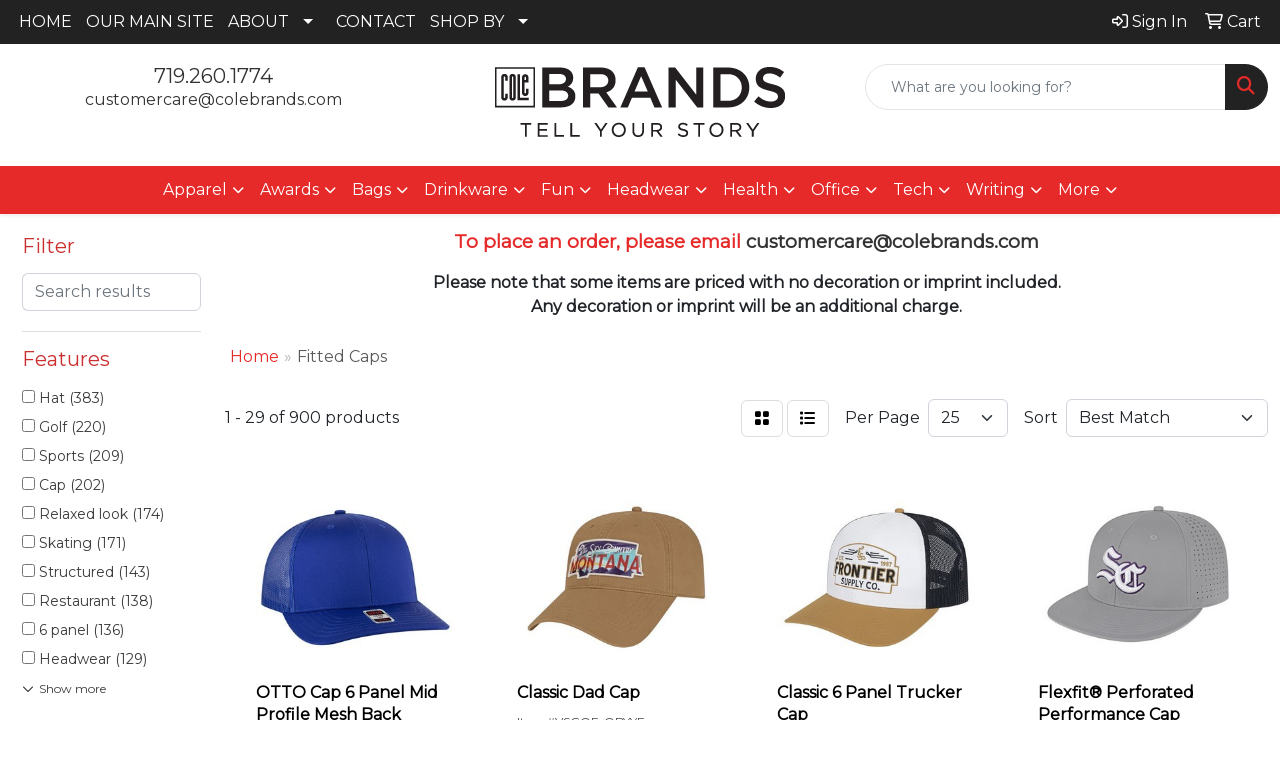

--- FILE ---
content_type: text/html
request_url: https://www.shopcolebrands.com/ws/ws.dll/StartSrch?UID=33300&WENavID=17565268
body_size: 14228
content:
<!DOCTYPE html>
<html lang="en"><head>
<meta charset="utf-8">
<meta http-equiv="X-UA-Compatible" content="IE=edge">
<meta name="viewport" content="width=device-width, initial-scale=1">
<!-- The above 3 meta tags *must* come first in the head; any other head content must come *after* these tags -->


<link href="/distsite/styles/8/css/bootstrap.min.css" rel="stylesheet" />
<link href="https://fonts.googleapis.com/css?family=Open+Sans:400,600|Oswald:400,600" rel="stylesheet">
<link href="/distsite/styles/8/css/owl.carousel.min.css" rel="stylesheet">
<link href="/distsite/styles/8/css/nouislider.css" rel="stylesheet">
<!--<link href="/distsite/styles/8/css/menu.css" rel="stylesheet"/>-->
<link href="/distsite/styles/8/css/flexslider.css" rel="stylesheet">
<link href="/distsite/styles/8/css/all.min.css" rel="stylesheet">
<link href="/distsite/styles/8/css/slick/slick.css" rel="stylesheet"/>
<link href="/distsite/styles/8/css/lightbox/lightbox.css" rel="stylesheet"  />
<link href="/distsite/styles/8/css/yamm.css" rel="stylesheet" />
<!-- Custom styles for this theme -->
<link href="/we/we.dll/StyleSheet?UN=33300&Type=WETheme&TS=C45946.6740625" rel="stylesheet">
<!-- Custom styles for this theme -->
<link href="/we/we.dll/StyleSheet?UN=33300&Type=WETheme-PS&TS=C45946.6740625" rel="stylesheet">


<!-- HTML5 shim and Respond.js for IE8 support of HTML5 elements and media queries -->
<!--[if lt IE 9]>
      <script src="https://oss.maxcdn.com/html5shiv/3.7.3/html5shiv.min.js"></script>
      <script src="https://oss.maxcdn.com/respond/1.4.2/respond.min.js"></script>
    <![endif]-->

</head>

<body style="background:#fff;">


  <!-- Slide-Out Menu -->
  <div id="filter-menu" class="filter-menu">
    <button id="close-menu" class="btn-close"></button>
    <div class="menu-content">
      
<aside class="filter-sidebar">



<div class="filter-section first">
	<h2>Filter</h2>
	 <div class="input-group mb-3">
	 <input type="text" style="border-right:0;" placeholder="Search results" class="form-control text-search-within-results" name="SearchWithinResults" value="" maxlength="100" onkeyup="HandleTextFilter(event);">
	  <label class="input-group-text" style="background-color:#fff;"><a  style="display:none;" href="javascript:void(0);" class="remove-filter" data-toggle="tooltip" title="Clear" onclick="ClearTextFilter();"><i class="far fa-times" aria-hidden="true"></i> <span class="fa-sr-only">x</span></a></label>
	</div>
</div>

<a href="javascript:void(0);" class="clear-filters"  style="display:none;" onclick="ClearDrillDown();">Clear all filters</a>

<div class="filter-section"  style="display:none;">
	<h2>Categories</h2>

	<div class="filter-list">

	 

		<!-- wrapper for more filters -->
        <div class="show-filter">

		</div><!-- showfilters -->

	</div>

		<a href="#" class="show-more"  style="display:none;" >Show more</a>
</div>


<div class="filter-section" >
	<h2>Features</h2>

		<div class="filter-list">

	  		<div class="checkbox"><label><input class="filtercheckbox" type="checkbox" name="2|Hat" ><span> Hat (383)</span></label></div><div class="checkbox"><label><input class="filtercheckbox" type="checkbox" name="2|Golf" ><span> Golf (220)</span></label></div><div class="checkbox"><label><input class="filtercheckbox" type="checkbox" name="2|Sports" ><span> Sports (209)</span></label></div><div class="checkbox"><label><input class="filtercheckbox" type="checkbox" name="2|Cap" ><span> Cap (202)</span></label></div><div class="checkbox"><label><input class="filtercheckbox" type="checkbox" name="2|Relaxed look" ><span> Relaxed look (174)</span></label></div><div class="checkbox"><label><input class="filtercheckbox" type="checkbox" name="2|Skating" ><span> Skating (171)</span></label></div><div class="checkbox"><label><input class="filtercheckbox" type="checkbox" name="2|Structured" ><span> Structured (143)</span></label></div><div class="checkbox"><label><input class="filtercheckbox" type="checkbox" name="2|Restaurant" ><span> Restaurant (138)</span></label></div><div class="checkbox"><label><input class="filtercheckbox" type="checkbox" name="2|6 panel" ><span> 6 panel (136)</span></label></div><div class="checkbox"><label><input class="filtercheckbox" type="checkbox" name="2|Headwear" ><span> Headwear (129)</span></label></div><div class="show-filter"><div class="checkbox"><label><input class="filtercheckbox" type="checkbox" name="2|Head cover" ><span> Head cover (125)</span></label></div><div class="checkbox"><label><input class="filtercheckbox" type="checkbox" name="2|Baseball" ><span> Baseball (108)</span></label></div><div class="checkbox"><label><input class="filtercheckbox" type="checkbox" name="2|Business" ><span> Business (100)</span></label></div><div class="checkbox"><label><input class="filtercheckbox" type="checkbox" name="2|Sewn eyelet" ><span> Sewn eyelet (92)</span></label></div><div class="checkbox"><label><input class="filtercheckbox" type="checkbox" name="2|Mid profile" ><span> Mid profile (91)</span></label></div><div class="checkbox"><label><input class="filtercheckbox" type="checkbox" name="2|Snapback" ><span> Snapback (82)</span></label></div><div class="checkbox"><label><input class="filtercheckbox" type="checkbox" name="2|Adjustable" ><span> Adjustable (78)</span></label></div><div class="checkbox"><label><input class="filtercheckbox" type="checkbox" name="2|Ball cap" ><span> Ball cap (63)</span></label></div><div class="checkbox"><label><input class="filtercheckbox" type="checkbox" name="2|Baseball cap" ><span> Baseball cap (62)</span></label></div><div class="checkbox"><label><input class="filtercheckbox" type="checkbox" name="2|Unstructured" ><span> Unstructured (62)</span></label></div><div class="checkbox"><label><input class="filtercheckbox" type="checkbox" name="2|Top button" ><span> Top button (58)</span></label></div><div class="checkbox"><label><input class="filtercheckbox" type="checkbox" name="2|Ballcap" ><span> Ballcap (57)</span></label></div><div class="checkbox"><label><input class="filtercheckbox" type="checkbox" name="2|Ball-cap" ><span> Ball-cap (57)</span></label></div><div class="checkbox"><label><input class="filtercheckbox" type="checkbox" name="2|Performance" ><span> Performance (57)</span></label></div><div class="checkbox"><label><input class="filtercheckbox" type="checkbox" name="2|Fitted" ><span> Fitted (56)</span></label></div><div class="checkbox"><label><input class="filtercheckbox" type="checkbox" name="2|Low profile" ><span> Low profile (53)</span></label></div><div class="checkbox"><label><input class="filtercheckbox" type="checkbox" name="2|Wallaroo" ><span> Wallaroo (53)</span></label></div><div class="checkbox"><label><input class="filtercheckbox" type="checkbox" name="2|6-panel" ><span> 6-panel (52)</span></label></div><div class="checkbox"><label><input class="filtercheckbox" type="checkbox" name="2|Streetwear" ><span> Streetwear (51)</span></label></div><div class="checkbox"><label><input class="filtercheckbox" type="checkbox" name="2|Headware" ><span> Headware (50)</span></label></div><div class="checkbox"><label><input class="filtercheckbox" type="checkbox" name="2|Pre curved visor" ><span> Pre curved visor (50)</span></label></div><div class="checkbox"><label><input class="filtercheckbox" type="checkbox" name="2|Sun shield" ><span> Sun shield (50)</span></label></div><div class="checkbox"><label><input class="filtercheckbox" type="checkbox" name="2|Baseball-cap" ><span> Baseball-cap (49)</span></label></div><div class="checkbox"><label><input class="filtercheckbox" type="checkbox" name="2|Blank" ><span> Blank (45)</span></label></div><div class="checkbox"><label><input class="filtercheckbox" type="checkbox" name="2|Headgear" ><span> Headgear (45)</span></label></div><div class="checkbox"><label><input class="filtercheckbox" type="checkbox" name="2|Sun hats" ><span> Sun hats (45)</span></label></div><div class="checkbox"><label><input class="filtercheckbox" type="checkbox" name="2|Headwear cover" ><span> Headwear cover (44)</span></label></div><div class="checkbox"><label><input class="filtercheckbox" type="checkbox" name="2|Construction" ><span> Construction (42)</span></label></div><div class="checkbox"><label><input class="filtercheckbox" type="checkbox" name="2|Snapback closure" ><span> Snapback closure (42)</span></label></div><div class="checkbox"><label><input class="filtercheckbox" type="checkbox" name="2|Street style" ><span> Street style (40)</span></label></div><div class="checkbox"><label><input class="filtercheckbox" type="checkbox" name="2|Ladies" ><span> Ladies (39)</span></label></div><div class="checkbox"><label><input class="filtercheckbox" type="checkbox" name="2|5 panel" ><span> 5 panel (37)</span></label></div><div class="checkbox"><label><input class="filtercheckbox" type="checkbox" name="2|One size fits all" ><span> One size fits all (36)</span></label></div><div class="checkbox"><label><input class="filtercheckbox" type="checkbox" name="2|Catalina hat" ><span> Catalina hat (34)</span></label></div><div class="checkbox"><label><input class="filtercheckbox" type="checkbox" name="2|Pvc free cap" ><span> Pvc free cap (34)</span></label></div><div class="checkbox"><label><input class="filtercheckbox" type="checkbox" name="2|Exercise" ><span> Exercise (33)</span></label></div><div class="checkbox"><label><input class="filtercheckbox" type="checkbox" name="2|One size fits most" ><span> One size fits most (33)</span></label></div><div class="checkbox"><label><input class="filtercheckbox" type="checkbox" name="2|Workout" ><span> Workout (33)</span></label></div><div class="checkbox"><label><input class="filtercheckbox" type="checkbox" name="2|Stretch fit" ><span> Stretch fit (32)</span></label></div><div class="checkbox"><label><input class="filtercheckbox" type="checkbox" name="2|Wearable" ><span> Wearable (32)</span></label></div></div>

			<!-- wrapper for more filters -->
			<div class="show-filter">

			</div><!-- showfilters -->
 		</div>
		<a href="#" class="show-more"  >Show more</a>


</div>


<div class="filter-section" >
	<h2>Colors</h2>

		<div class="filter-list">

		  	<div class="checkbox"><label><input class="filtercheckbox" type="checkbox" name="1|Black" ><span> Black (500)</span></label></div><div class="checkbox"><label><input class="filtercheckbox" type="checkbox" name="1|White" ><span> White (329)</span></label></div><div class="checkbox"><label><input class="filtercheckbox" type="checkbox" name="1|Red" ><span> Red (197)</span></label></div><div class="checkbox"><label><input class="filtercheckbox" type="checkbox" name="1|Navy" ><span> Navy (181)</span></label></div><div class="checkbox"><label><input class="filtercheckbox" type="checkbox" name="1|Navy blue" ><span> Navy blue (149)</span></label></div><div class="checkbox"><label><input class="filtercheckbox" type="checkbox" name="1|Charcoal gray" ><span> Charcoal gray (139)</span></label></div><div class="checkbox"><label><input class="filtercheckbox" type="checkbox" name="1|Gray" ><span> Gray (136)</span></label></div><div class="checkbox"><label><input class="filtercheckbox" type="checkbox" name="1|Royal" ><span> Royal (110)</span></label></div><div class="checkbox"><label><input class="filtercheckbox" type="checkbox" name="1|Black/white" ><span> Black/white (95)</span></label></div><div class="checkbox"><label><input class="filtercheckbox" type="checkbox" name="1|Khaki" ><span> Khaki (89)</span></label></div><div class="show-filter"><div class="checkbox"><label><input class="filtercheckbox" type="checkbox" name="1|Royal blue" ><span> Royal blue (89)</span></label></div><div class="checkbox"><label><input class="filtercheckbox" type="checkbox" name="1|Dark green" ><span> Dark green (51)</span></label></div><div class="checkbox"><label><input class="filtercheckbox" type="checkbox" name="1|Orange" ><span> Orange (44)</span></label></div><div class="checkbox"><label><input class="filtercheckbox" type="checkbox" name="1|Navy blue/white" ><span> Navy blue/white (40)</span></label></div><div class="checkbox"><label><input class="filtercheckbox" type="checkbox" name="1|White/black" ><span> White/black (39)</span></label></div><div class="checkbox"><label><input class="filtercheckbox" type="checkbox" name="1|Maroon red" ><span> Maroon red (38)</span></label></div><div class="checkbox"><label><input class="filtercheckbox" type="checkbox" name="1|Purple" ><span> Purple (38)</span></label></div><div class="checkbox"><label><input class="filtercheckbox" type="checkbox" name="1|Pink" ><span> Pink (37)</span></label></div><div class="checkbox"><label><input class="filtercheckbox" type="checkbox" name="1|Olive green" ><span> Olive green (35)</span></label></div><div class="checkbox"><label><input class="filtercheckbox" type="checkbox" name="1|Brown" ><span> Brown (34)</span></label></div><div class="checkbox"><label><input class="filtercheckbox" type="checkbox" name="1|Dark gray" ><span> Dark gray (28)</span></label></div><div class="checkbox"><label><input class="filtercheckbox" type="checkbox" name="1|Khaki beige" ><span> Khaki beige (27)</span></label></div><div class="checkbox"><label><input class="filtercheckbox" type="checkbox" name="1|Heather gray" ><span> Heather gray (26)</span></label></div><div class="checkbox"><label><input class="filtercheckbox" type="checkbox" name="1|Silver" ><span> Silver (25)</span></label></div><div class="checkbox"><label><input class="filtercheckbox" type="checkbox" name="1|Graphite gray" ><span> Graphite gray (24)</span></label></div><div class="checkbox"><label><input class="filtercheckbox" type="checkbox" name="1|Heather gray/black" ><span> Heather gray/black (24)</span></label></div><div class="checkbox"><label><input class="filtercheckbox" type="checkbox" name="1|Natural beige" ><span> Natural beige (23)</span></label></div><div class="checkbox"><label><input class="filtercheckbox" type="checkbox" name="1|White/navy blue" ><span> White/navy blue (23)</span></label></div><div class="checkbox"><label><input class="filtercheckbox" type="checkbox" name="1|Black/black/white" ><span> Black/black/white (22)</span></label></div><div class="checkbox"><label><input class="filtercheckbox" type="checkbox" name="1|Navy/white" ><span> Navy/white (22)</span></label></div><div class="checkbox"><label><input class="filtercheckbox" type="checkbox" name="1|Red/white" ><span> Red/white (22)</span></label></div><div class="checkbox"><label><input class="filtercheckbox" type="checkbox" name="1|Light blue" ><span> Light blue (21)</span></label></div><div class="checkbox"><label><input class="filtercheckbox" type="checkbox" name="1|True navy blue" ><span> True navy blue (21)</span></label></div><div class="checkbox"><label><input class="filtercheckbox" type="checkbox" name="1|Cardinal red" ><span> Cardinal red (19)</span></label></div><div class="checkbox"><label><input class="filtercheckbox" type="checkbox" name="1|Charcoal gray/black" ><span> Charcoal gray/black (19)</span></label></div><div class="checkbox"><label><input class="filtercheckbox" type="checkbox" name="1|Coyote brown" ><span> Coyote brown (19)</span></label></div><div class="checkbox"><label><input class="filtercheckbox" type="checkbox" name="1|Blue" ><span> Blue (18)</span></label></div><div class="checkbox"><label><input class="filtercheckbox" type="checkbox" name="1|Gold" ><span> Gold (18)</span></label></div><div class="checkbox"><label><input class="filtercheckbox" type="checkbox" name="1|Kelly green" ><span> Kelly green (18)</span></label></div><div class="checkbox"><label><input class="filtercheckbox" type="checkbox" name="1|Deep navy blue" ><span> Deep navy blue (17)</span></label></div><div class="checkbox"><label><input class="filtercheckbox" type="checkbox" name="1|Maroon" ><span> Maroon (17)</span></label></div><div class="checkbox"><label><input class="filtercheckbox" type="checkbox" name="1|Royal blue/white" ><span> Royal blue/white (17)</span></label></div><div class="checkbox"><label><input class="filtercheckbox" type="checkbox" name="1|Burgundy maroon" ><span> Burgundy maroon (16)</span></label></div><div class="checkbox"><label><input class="filtercheckbox" type="checkbox" name="1|Charcoal" ><span> Charcoal (16)</span></label></div><div class="checkbox"><label><input class="filtercheckbox" type="checkbox" name="1|Charcoal gray/white" ><span> Charcoal gray/white (16)</span></label></div><div class="checkbox"><label><input class="filtercheckbox" type="checkbox" name="1|Heather gray/white" ><span> Heather gray/white (16)</span></label></div><div class="checkbox"><label><input class="filtercheckbox" type="checkbox" name="1|Navy/navy/white" ><span> Navy/navy/white (16)</span></label></div><div class="checkbox"><label><input class="filtercheckbox" type="checkbox" name="1|Red/black" ><span> Red/black (16)</span></label></div><div class="checkbox"><label><input class="filtercheckbox" type="checkbox" name="1|Black/khaki" ><span> Black/khaki (15)</span></label></div><div class="checkbox"><label><input class="filtercheckbox" type="checkbox" name="1|Black/red" ><span> Black/red (14)</span></label></div></div>


			<!-- wrapper for more filters -->
			<div class="show-filter">

			</div><!-- showfilters -->

		  </div>

		<a href="#" class="show-more"  >Show more</a>
</div>


<div class="filter-section"  >
	<h2>Price Range</h2>
	<div class="filter-price-wrap">
		<div class="filter-price-inner">
			<div class="input-group">
				<span class="input-group-text input-group-text-white">$</span>
				<input type="text" class="form-control form-control-sm filter-min-prices" name="min-prices" value="" placeholder="Min" onkeyup="HandlePriceFilter(event);">
			</div>
			<div class="input-group">
				<span class="input-group-text input-group-text-white">$</span>
				<input type="text" class="form-control form-control-sm filter-max-prices" name="max-prices" value="" placeholder="Max" onkeyup="HandlePriceFilter(event);">
			</div>
		</div>
		<a href="javascript:void(0)" onclick="SetPriceFilter();" ><i class="fa-solid fa-chevron-right"></i></a>
	</div>
</div>

<div class="filter-section"   >
	<h2>Quantity</h2>
	<div class="filter-price-wrap mb-2">
		<input type="text" class="form-control form-control-sm filter-quantity" value="" placeholder="Qty" onkeyup="HandleQuantityFilter(event);">
		<a href="javascript:void(0)" onclick="SetQuantityFilter();"><i class="fa-solid fa-chevron-right"></i></a>
	</div>
</div>




	</aside>

    </div>
</div>




	<div class="container-fluid">
		<div class="row">

			<div class="col-md-3 col-lg-2">
        <div class="d-none d-md-block">
          <div id="desktop-filter">
            
<aside class="filter-sidebar">



<div class="filter-section first">
	<h2>Filter</h2>
	 <div class="input-group mb-3">
	 <input type="text" style="border-right:0;" placeholder="Search results" class="form-control text-search-within-results" name="SearchWithinResults" value="" maxlength="100" onkeyup="HandleTextFilter(event);">
	  <label class="input-group-text" style="background-color:#fff;"><a  style="display:none;" href="javascript:void(0);" class="remove-filter" data-toggle="tooltip" title="Clear" onclick="ClearTextFilter();"><i class="far fa-times" aria-hidden="true"></i> <span class="fa-sr-only">x</span></a></label>
	</div>
</div>

<a href="javascript:void(0);" class="clear-filters"  style="display:none;" onclick="ClearDrillDown();">Clear all filters</a>

<div class="filter-section"  style="display:none;">
	<h2>Categories</h2>

	<div class="filter-list">

	 

		<!-- wrapper for more filters -->
        <div class="show-filter">

		</div><!-- showfilters -->

	</div>

		<a href="#" class="show-more"  style="display:none;" >Show more</a>
</div>


<div class="filter-section" >
	<h2>Features</h2>

		<div class="filter-list">

	  		<div class="checkbox"><label><input class="filtercheckbox" type="checkbox" name="2|Hat" ><span> Hat (383)</span></label></div><div class="checkbox"><label><input class="filtercheckbox" type="checkbox" name="2|Golf" ><span> Golf (220)</span></label></div><div class="checkbox"><label><input class="filtercheckbox" type="checkbox" name="2|Sports" ><span> Sports (209)</span></label></div><div class="checkbox"><label><input class="filtercheckbox" type="checkbox" name="2|Cap" ><span> Cap (202)</span></label></div><div class="checkbox"><label><input class="filtercheckbox" type="checkbox" name="2|Relaxed look" ><span> Relaxed look (174)</span></label></div><div class="checkbox"><label><input class="filtercheckbox" type="checkbox" name="2|Skating" ><span> Skating (171)</span></label></div><div class="checkbox"><label><input class="filtercheckbox" type="checkbox" name="2|Structured" ><span> Structured (143)</span></label></div><div class="checkbox"><label><input class="filtercheckbox" type="checkbox" name="2|Restaurant" ><span> Restaurant (138)</span></label></div><div class="checkbox"><label><input class="filtercheckbox" type="checkbox" name="2|6 panel" ><span> 6 panel (136)</span></label></div><div class="checkbox"><label><input class="filtercheckbox" type="checkbox" name="2|Headwear" ><span> Headwear (129)</span></label></div><div class="show-filter"><div class="checkbox"><label><input class="filtercheckbox" type="checkbox" name="2|Head cover" ><span> Head cover (125)</span></label></div><div class="checkbox"><label><input class="filtercheckbox" type="checkbox" name="2|Baseball" ><span> Baseball (108)</span></label></div><div class="checkbox"><label><input class="filtercheckbox" type="checkbox" name="2|Business" ><span> Business (100)</span></label></div><div class="checkbox"><label><input class="filtercheckbox" type="checkbox" name="2|Sewn eyelet" ><span> Sewn eyelet (92)</span></label></div><div class="checkbox"><label><input class="filtercheckbox" type="checkbox" name="2|Mid profile" ><span> Mid profile (91)</span></label></div><div class="checkbox"><label><input class="filtercheckbox" type="checkbox" name="2|Snapback" ><span> Snapback (82)</span></label></div><div class="checkbox"><label><input class="filtercheckbox" type="checkbox" name="2|Adjustable" ><span> Adjustable (78)</span></label></div><div class="checkbox"><label><input class="filtercheckbox" type="checkbox" name="2|Ball cap" ><span> Ball cap (63)</span></label></div><div class="checkbox"><label><input class="filtercheckbox" type="checkbox" name="2|Baseball cap" ><span> Baseball cap (62)</span></label></div><div class="checkbox"><label><input class="filtercheckbox" type="checkbox" name="2|Unstructured" ><span> Unstructured (62)</span></label></div><div class="checkbox"><label><input class="filtercheckbox" type="checkbox" name="2|Top button" ><span> Top button (58)</span></label></div><div class="checkbox"><label><input class="filtercheckbox" type="checkbox" name="2|Ballcap" ><span> Ballcap (57)</span></label></div><div class="checkbox"><label><input class="filtercheckbox" type="checkbox" name="2|Ball-cap" ><span> Ball-cap (57)</span></label></div><div class="checkbox"><label><input class="filtercheckbox" type="checkbox" name="2|Performance" ><span> Performance (57)</span></label></div><div class="checkbox"><label><input class="filtercheckbox" type="checkbox" name="2|Fitted" ><span> Fitted (56)</span></label></div><div class="checkbox"><label><input class="filtercheckbox" type="checkbox" name="2|Low profile" ><span> Low profile (53)</span></label></div><div class="checkbox"><label><input class="filtercheckbox" type="checkbox" name="2|Wallaroo" ><span> Wallaroo (53)</span></label></div><div class="checkbox"><label><input class="filtercheckbox" type="checkbox" name="2|6-panel" ><span> 6-panel (52)</span></label></div><div class="checkbox"><label><input class="filtercheckbox" type="checkbox" name="2|Streetwear" ><span> Streetwear (51)</span></label></div><div class="checkbox"><label><input class="filtercheckbox" type="checkbox" name="2|Headware" ><span> Headware (50)</span></label></div><div class="checkbox"><label><input class="filtercheckbox" type="checkbox" name="2|Pre curved visor" ><span> Pre curved visor (50)</span></label></div><div class="checkbox"><label><input class="filtercheckbox" type="checkbox" name="2|Sun shield" ><span> Sun shield (50)</span></label></div><div class="checkbox"><label><input class="filtercheckbox" type="checkbox" name="2|Baseball-cap" ><span> Baseball-cap (49)</span></label></div><div class="checkbox"><label><input class="filtercheckbox" type="checkbox" name="2|Blank" ><span> Blank (45)</span></label></div><div class="checkbox"><label><input class="filtercheckbox" type="checkbox" name="2|Headgear" ><span> Headgear (45)</span></label></div><div class="checkbox"><label><input class="filtercheckbox" type="checkbox" name="2|Sun hats" ><span> Sun hats (45)</span></label></div><div class="checkbox"><label><input class="filtercheckbox" type="checkbox" name="2|Headwear cover" ><span> Headwear cover (44)</span></label></div><div class="checkbox"><label><input class="filtercheckbox" type="checkbox" name="2|Construction" ><span> Construction (42)</span></label></div><div class="checkbox"><label><input class="filtercheckbox" type="checkbox" name="2|Snapback closure" ><span> Snapback closure (42)</span></label></div><div class="checkbox"><label><input class="filtercheckbox" type="checkbox" name="2|Street style" ><span> Street style (40)</span></label></div><div class="checkbox"><label><input class="filtercheckbox" type="checkbox" name="2|Ladies" ><span> Ladies (39)</span></label></div><div class="checkbox"><label><input class="filtercheckbox" type="checkbox" name="2|5 panel" ><span> 5 panel (37)</span></label></div><div class="checkbox"><label><input class="filtercheckbox" type="checkbox" name="2|One size fits all" ><span> One size fits all (36)</span></label></div><div class="checkbox"><label><input class="filtercheckbox" type="checkbox" name="2|Catalina hat" ><span> Catalina hat (34)</span></label></div><div class="checkbox"><label><input class="filtercheckbox" type="checkbox" name="2|Pvc free cap" ><span> Pvc free cap (34)</span></label></div><div class="checkbox"><label><input class="filtercheckbox" type="checkbox" name="2|Exercise" ><span> Exercise (33)</span></label></div><div class="checkbox"><label><input class="filtercheckbox" type="checkbox" name="2|One size fits most" ><span> One size fits most (33)</span></label></div><div class="checkbox"><label><input class="filtercheckbox" type="checkbox" name="2|Workout" ><span> Workout (33)</span></label></div><div class="checkbox"><label><input class="filtercheckbox" type="checkbox" name="2|Stretch fit" ><span> Stretch fit (32)</span></label></div><div class="checkbox"><label><input class="filtercheckbox" type="checkbox" name="2|Wearable" ><span> Wearable (32)</span></label></div></div>

			<!-- wrapper for more filters -->
			<div class="show-filter">

			</div><!-- showfilters -->
 		</div>
		<a href="#" class="show-more"  >Show more</a>


</div>


<div class="filter-section" >
	<h2>Colors</h2>

		<div class="filter-list">

		  	<div class="checkbox"><label><input class="filtercheckbox" type="checkbox" name="1|Black" ><span> Black (500)</span></label></div><div class="checkbox"><label><input class="filtercheckbox" type="checkbox" name="1|White" ><span> White (329)</span></label></div><div class="checkbox"><label><input class="filtercheckbox" type="checkbox" name="1|Red" ><span> Red (197)</span></label></div><div class="checkbox"><label><input class="filtercheckbox" type="checkbox" name="1|Navy" ><span> Navy (181)</span></label></div><div class="checkbox"><label><input class="filtercheckbox" type="checkbox" name="1|Navy blue" ><span> Navy blue (149)</span></label></div><div class="checkbox"><label><input class="filtercheckbox" type="checkbox" name="1|Charcoal gray" ><span> Charcoal gray (139)</span></label></div><div class="checkbox"><label><input class="filtercheckbox" type="checkbox" name="1|Gray" ><span> Gray (136)</span></label></div><div class="checkbox"><label><input class="filtercheckbox" type="checkbox" name="1|Royal" ><span> Royal (110)</span></label></div><div class="checkbox"><label><input class="filtercheckbox" type="checkbox" name="1|Black/white" ><span> Black/white (95)</span></label></div><div class="checkbox"><label><input class="filtercheckbox" type="checkbox" name="1|Khaki" ><span> Khaki (89)</span></label></div><div class="show-filter"><div class="checkbox"><label><input class="filtercheckbox" type="checkbox" name="1|Royal blue" ><span> Royal blue (89)</span></label></div><div class="checkbox"><label><input class="filtercheckbox" type="checkbox" name="1|Dark green" ><span> Dark green (51)</span></label></div><div class="checkbox"><label><input class="filtercheckbox" type="checkbox" name="1|Orange" ><span> Orange (44)</span></label></div><div class="checkbox"><label><input class="filtercheckbox" type="checkbox" name="1|Navy blue/white" ><span> Navy blue/white (40)</span></label></div><div class="checkbox"><label><input class="filtercheckbox" type="checkbox" name="1|White/black" ><span> White/black (39)</span></label></div><div class="checkbox"><label><input class="filtercheckbox" type="checkbox" name="1|Maroon red" ><span> Maroon red (38)</span></label></div><div class="checkbox"><label><input class="filtercheckbox" type="checkbox" name="1|Purple" ><span> Purple (38)</span></label></div><div class="checkbox"><label><input class="filtercheckbox" type="checkbox" name="1|Pink" ><span> Pink (37)</span></label></div><div class="checkbox"><label><input class="filtercheckbox" type="checkbox" name="1|Olive green" ><span> Olive green (35)</span></label></div><div class="checkbox"><label><input class="filtercheckbox" type="checkbox" name="1|Brown" ><span> Brown (34)</span></label></div><div class="checkbox"><label><input class="filtercheckbox" type="checkbox" name="1|Dark gray" ><span> Dark gray (28)</span></label></div><div class="checkbox"><label><input class="filtercheckbox" type="checkbox" name="1|Khaki beige" ><span> Khaki beige (27)</span></label></div><div class="checkbox"><label><input class="filtercheckbox" type="checkbox" name="1|Heather gray" ><span> Heather gray (26)</span></label></div><div class="checkbox"><label><input class="filtercheckbox" type="checkbox" name="1|Silver" ><span> Silver (25)</span></label></div><div class="checkbox"><label><input class="filtercheckbox" type="checkbox" name="1|Graphite gray" ><span> Graphite gray (24)</span></label></div><div class="checkbox"><label><input class="filtercheckbox" type="checkbox" name="1|Heather gray/black" ><span> Heather gray/black (24)</span></label></div><div class="checkbox"><label><input class="filtercheckbox" type="checkbox" name="1|Natural beige" ><span> Natural beige (23)</span></label></div><div class="checkbox"><label><input class="filtercheckbox" type="checkbox" name="1|White/navy blue" ><span> White/navy blue (23)</span></label></div><div class="checkbox"><label><input class="filtercheckbox" type="checkbox" name="1|Black/black/white" ><span> Black/black/white (22)</span></label></div><div class="checkbox"><label><input class="filtercheckbox" type="checkbox" name="1|Navy/white" ><span> Navy/white (22)</span></label></div><div class="checkbox"><label><input class="filtercheckbox" type="checkbox" name="1|Red/white" ><span> Red/white (22)</span></label></div><div class="checkbox"><label><input class="filtercheckbox" type="checkbox" name="1|Light blue" ><span> Light blue (21)</span></label></div><div class="checkbox"><label><input class="filtercheckbox" type="checkbox" name="1|True navy blue" ><span> True navy blue (21)</span></label></div><div class="checkbox"><label><input class="filtercheckbox" type="checkbox" name="1|Cardinal red" ><span> Cardinal red (19)</span></label></div><div class="checkbox"><label><input class="filtercheckbox" type="checkbox" name="1|Charcoal gray/black" ><span> Charcoal gray/black (19)</span></label></div><div class="checkbox"><label><input class="filtercheckbox" type="checkbox" name="1|Coyote brown" ><span> Coyote brown (19)</span></label></div><div class="checkbox"><label><input class="filtercheckbox" type="checkbox" name="1|Blue" ><span> Blue (18)</span></label></div><div class="checkbox"><label><input class="filtercheckbox" type="checkbox" name="1|Gold" ><span> Gold (18)</span></label></div><div class="checkbox"><label><input class="filtercheckbox" type="checkbox" name="1|Kelly green" ><span> Kelly green (18)</span></label></div><div class="checkbox"><label><input class="filtercheckbox" type="checkbox" name="1|Deep navy blue" ><span> Deep navy blue (17)</span></label></div><div class="checkbox"><label><input class="filtercheckbox" type="checkbox" name="1|Maroon" ><span> Maroon (17)</span></label></div><div class="checkbox"><label><input class="filtercheckbox" type="checkbox" name="1|Royal blue/white" ><span> Royal blue/white (17)</span></label></div><div class="checkbox"><label><input class="filtercheckbox" type="checkbox" name="1|Burgundy maroon" ><span> Burgundy maroon (16)</span></label></div><div class="checkbox"><label><input class="filtercheckbox" type="checkbox" name="1|Charcoal" ><span> Charcoal (16)</span></label></div><div class="checkbox"><label><input class="filtercheckbox" type="checkbox" name="1|Charcoal gray/white" ><span> Charcoal gray/white (16)</span></label></div><div class="checkbox"><label><input class="filtercheckbox" type="checkbox" name="1|Heather gray/white" ><span> Heather gray/white (16)</span></label></div><div class="checkbox"><label><input class="filtercheckbox" type="checkbox" name="1|Navy/navy/white" ><span> Navy/navy/white (16)</span></label></div><div class="checkbox"><label><input class="filtercheckbox" type="checkbox" name="1|Red/black" ><span> Red/black (16)</span></label></div><div class="checkbox"><label><input class="filtercheckbox" type="checkbox" name="1|Black/khaki" ><span> Black/khaki (15)</span></label></div><div class="checkbox"><label><input class="filtercheckbox" type="checkbox" name="1|Black/red" ><span> Black/red (14)</span></label></div></div>


			<!-- wrapper for more filters -->
			<div class="show-filter">

			</div><!-- showfilters -->

		  </div>

		<a href="#" class="show-more"  >Show more</a>
</div>


<div class="filter-section"  >
	<h2>Price Range</h2>
	<div class="filter-price-wrap">
		<div class="filter-price-inner">
			<div class="input-group">
				<span class="input-group-text input-group-text-white">$</span>
				<input type="text" class="form-control form-control-sm filter-min-prices" name="min-prices" value="" placeholder="Min" onkeyup="HandlePriceFilter(event);">
			</div>
			<div class="input-group">
				<span class="input-group-text input-group-text-white">$</span>
				<input type="text" class="form-control form-control-sm filter-max-prices" name="max-prices" value="" placeholder="Max" onkeyup="HandlePriceFilter(event);">
			</div>
		</div>
		<a href="javascript:void(0)" onclick="SetPriceFilter();" ><i class="fa-solid fa-chevron-right"></i></a>
	</div>
</div>

<div class="filter-section"   >
	<h2>Quantity</h2>
	<div class="filter-price-wrap mb-2">
		<input type="text" class="form-control form-control-sm filter-quantity" value="" placeholder="Qty" onkeyup="HandleQuantityFilter(event);">
		<a href="javascript:void(0)" onclick="SetQuantityFilter();"><i class="fa-solid fa-chevron-right"></i></a>
	</div>
</div>




	</aside>

          </div>
        </div>
			</div>

			<div class="col-md-9 col-lg-10">
				<p><font face="Montserrat" size="2"><p style="text-align: center;"><span style="font-size: 14pt;"><span style="color: #e62929;"><strong>To place an order, please email </strong></span><strong><a title="Email an Order" href="mailto:customercare@colebrands.com">customercare@colebrands.com</a></strong></span></p>
<p style="text-align: center;"><span style="font-size: 12pt;"><strong>Please note that some items are priced with no decoration or imprint included.<br />Any decoration or imprint will be an additional charge.</strong></span></p></font></p>

				<ol class="breadcrumb"  >
              		<li><a href="https://www.shopcolebrands.com" target="_top">Home</a></li>
             	 	<li class="active">Fitted Caps</li>
            	</ol>




				<div id="product-list-controls">

				
						<div class="d-flex align-items-center justify-content-between">
							<div class="d-none d-md-block me-3">
								1 - 29 of  900 <span class="d-none d-lg-inline">products</span>
							</div>
					  
						  <!-- Right Aligned Controls -->
						  <div class="product-controls-right d-flex align-items-center">
       
              <button id="show-filter-button" class="btn btn-control d-block d-md-none"><i class="fa-solid fa-filter" aria-hidden="true"></i></button>

							
							<span class="me-3">
								<a href="/ws/ws.dll/StartSrch?UID=33300&WENavID=17565268&View=T&ST=260124222251302180780179906" class="btn btn-control grid" title="Change to Grid View"><i class="fa-solid fa-grid-2" aria-hidden="true"></i>  <span class="fa-sr-only">Grid</span></a>
								<a href="/ws/ws.dll/StartSrch?UID=33300&WENavID=17565268&View=L&ST=260124222251302180780179906" class="btn btn-control" title="Change to List View"><i class="fa-solid fa-list"></i> <span class="fa-sr-only">List</span></a>
							</span>
							
					  
							<!-- Number of Items Per Page -->
							<div class="me-2 d-none d-lg-block">
								<label>Per Page</label>
							</div>
							<div class="me-3 d-none d-md-block">
								<select class="form-select notranslate" onchange="GoToNewURL(this);" aria-label="Items per page">
									<option value="/ws/ws.dll/StartSrch?UID=33300&WENavID=17565268&ST=260124222251302180780179906&PPP=10" >10</option><option value="/ws/ws.dll/StartSrch?UID=33300&WENavID=17565268&ST=260124222251302180780179906&PPP=25" selected>25</option><option value="/ws/ws.dll/StartSrch?UID=33300&WENavID=17565268&ST=260124222251302180780179906&PPP=50" >50</option><option value="/ws/ws.dll/StartSrch?UID=33300&WENavID=17565268&ST=260124222251302180780179906&PPP=100" >100</option><option value="/ws/ws.dll/StartSrch?UID=33300&WENavID=17565268&ST=260124222251302180780179906&PPP=250" >250</option>
								
								</select>
							</div>
					  
							<!-- Sort By -->
							<div class="d-none d-lg-block me-2">
								<label>Sort</label>
							</div>
							<div>
								<select class="form-select" onchange="GoToNewURL(this);">
									<option value="/ws/ws.dll/StartSrch?UID=33300&WENavID=17565268&Sort=0" selected>Best Match</option><option value="/ws/ws.dll/StartSrch?UID=33300&WENavID=17565268&Sort=3">Most Popular</option><option value="/ws/ws.dll/StartSrch?UID=33300&WENavID=17565268&Sort=1">Price (Low to High)</option><option value="/ws/ws.dll/StartSrch?UID=33300&WENavID=17565268&Sort=2">Price (High to Low)</option>
								 </select>
							</div>
						  </div>
						</div>

			  </div>

				<!-- Product Results List -->
				<ul class="thumbnail-list"><a name="0" href="#" alt="Item 0"></a>
<li>
 <a href="https://www.shopcolebrands.com/p/SRPPE-PGFTN/otto-cap-6-panel-mid-profile-mesh-back-trucker-hat" target="_parent" alt="OTTO Cap 6 Panel Mid Profile Mesh Back Trucker Hat">
 <div class="pr-list-grid">
		<img class="img-responsive" src="/ws/ws.dll/QPic?SN=65212&P=146963983&I=0&PX=300" alt="OTTO Cap 6 Panel Mid Profile Mesh Back Trucker Hat">
		<p class="pr-name">OTTO Cap 6 Panel Mid Profile Mesh Back Trucker Hat</p>
		<div class="pr-meta-row">
			<div class="product-reviews"  style="display:none;">
				<div class="rating-stars">
				<i class="fa-solid fa-star-sharp" aria-hidden="true"></i><i class="fa-solid fa-star-sharp" aria-hidden="true"></i><i class="fa-solid fa-star-sharp" aria-hidden="true"></i><i class="fa-solid fa-star-sharp" aria-hidden="true"></i><i class="fa-solid fa-star-sharp" aria-hidden="true"></i>
				</div>
				<span class="rating-count">(0)</span>
			</div>
			
		</div>
		<p class="pr-number"  ><span class="notranslate">Item #SRPPE-PGFTN</span></p>
		<p class="pr-price"  ><span class="notranslate">$8.70</span> - <span class="notranslate">$9.10</span></p>
 </div>
 </a>
</li>
<a name="1" href="#" alt="Item 1"></a>
<li>
 <a href="https://www.shopcolebrands.com/p/VSGOE-OBYYF/classic-dad-cap" target="_parent" alt="Classic Dad Cap">
 <div class="pr-list-grid">
		<img class="img-responsive" src="/ws/ws.dll/QPic?SN=50597&P=396432093&I=0&PX=300" alt="Classic Dad Cap">
		<p class="pr-name">Classic Dad Cap</p>
		<div class="pr-meta-row">
			<div class="product-reviews"  style="display:none;">
				<div class="rating-stars">
				<i class="fa-solid fa-star-sharp" aria-hidden="true"></i><i class="fa-solid fa-star-sharp" aria-hidden="true"></i><i class="fa-solid fa-star-sharp" aria-hidden="true"></i><i class="fa-solid fa-star-sharp" aria-hidden="true"></i><i class="fa-solid fa-star-sharp" aria-hidden="true"></i>
				</div>
				<span class="rating-count">(0)</span>
			</div>
			
		</div>
		<p class="pr-number"  ><span class="notranslate">Item #VSGOE-OBYYF</span></p>
		<p class="pr-price"  ><span class="notranslate">$15.90</span> - <span class="notranslate">$18.90</span></p>
 </div>
 </a>
</li>
<a name="2" href="#" alt="Item 2"></a>
<li>
 <a href="https://www.shopcolebrands.com/p/ASOQC-ORYHJ/classic-6-panel-trucker-cap" target="_parent" alt="Classic 6 Panel Trucker Cap">
 <div class="pr-list-grid">
		<img class="img-responsive" src="/ws/ws.dll/QPic?SN=50597&P=926712871&I=0&PX=300" alt="Classic 6 Panel Trucker Cap">
		<p class="pr-name">Classic 6 Panel Trucker Cap</p>
		<div class="pr-meta-row">
			<div class="product-reviews"  style="display:none;">
				<div class="rating-stars">
				<i class="fa-solid fa-star-sharp" aria-hidden="true"></i><i class="fa-solid fa-star-sharp" aria-hidden="true"></i><i class="fa-solid fa-star-sharp" aria-hidden="true"></i><i class="fa-solid fa-star-sharp" aria-hidden="true"></i><i class="fa-solid fa-star-sharp" aria-hidden="true"></i>
				</div>
				<span class="rating-count">(0)</span>
			</div>
			
		</div>
		<p class="pr-number"  ><span class="notranslate">Item #ASOQC-ORYHJ</span></p>
		<p class="pr-price"  ><span class="notranslate">$15.90</span> - <span class="notranslate">$18.90</span></p>
 </div>
 </a>
</li>
<a name="3" href="#" alt="Item 3"></a>
<li>
 <a href="https://www.shopcolebrands.com/p/JMJTF-NVMRG/flexfit-perforated-performance-cap" target="_parent" alt="Flexfit® Perforated Performance Cap">
 <div class="pr-list-grid">
		<img class="img-responsive" src="/ws/ws.dll/QPic?SN=50597&P=196318344&I=0&PX=300" alt="Flexfit® Perforated Performance Cap">
		<p class="pr-name">Flexfit® Perforated Performance Cap</p>
		<div class="pr-meta-row">
			<div class="product-reviews"  style="display:none;">
				<div class="rating-stars">
				<i class="fa-solid fa-star-sharp" aria-hidden="true"></i><i class="fa-solid fa-star-sharp" aria-hidden="true"></i><i class="fa-solid fa-star-sharp" aria-hidden="true"></i><i class="fa-solid fa-star-sharp" aria-hidden="true"></i><i class="fa-solid fa-star-sharp" aria-hidden="true"></i>
				</div>
				<span class="rating-count">(0)</span>
			</div>
			
		</div>
		<p class="pr-number"  ><span class="notranslate">Item #JMJTF-NVMRG</span></p>
		<p class="pr-price"  ><span class="notranslate">$23.90</span> - <span class="notranslate">$26.10</span></p>
 </div>
 </a>
</li>
<a name="4" href="#" alt="Item 4"></a>
<li>
 <a href="https://www.shopcolebrands.com/p/ILKPB-MZJKY/baxter-beanie-hat" target="_parent" alt="Baxter Beanie Hat">
 <div class="pr-list-grid">
		<img class="img-responsive" src="/ws/ws.dll/QPic?SN=69075&P=925929480&I=0&PX=300" alt="Baxter Beanie Hat">
		<p class="pr-name">Baxter Beanie Hat</p>
		<div class="pr-meta-row">
			<div class="product-reviews"  style="display:none;">
				<div class="rating-stars">
				<i class="fa-solid fa-star-sharp active" aria-hidden="true"></i><i class="fa-solid fa-star-sharp active" aria-hidden="true"></i><i class="fa-solid fa-star-sharp active" aria-hidden="true"></i><i class="fa-solid fa-star-sharp active" aria-hidden="true"></i><i class="fa-solid fa-star-sharp" aria-hidden="true"></i>
				</div>
				<span class="rating-count">(1)</span>
			</div>
			
		</div>
		<p class="pr-number"  ><span class="notranslate">Item #ILKPB-MZJKY</span></p>
		<p class="pr-price"  ><span class="notranslate">$19.68</span> - <span class="notranslate">$27.05</span></p>
 </div>
 </a>
</li>
<a name="5" href="#" alt="Item 5"></a>
<li>
 <a href="https://www.shopcolebrands.com/p/VOPXC-RKSOR/premium-water-resistant-perforated-cap" target="_parent" alt="Premium Water-Resistant Perforated Cap">
 <div class="pr-list-grid">
		<img class="img-responsive" src="/ws/ws.dll/QPic?SN=50597&P=397956901&I=0&PX=300" alt="Premium Water-Resistant Perforated Cap">
		<p class="pr-name">Premium Water-Resistant Perforated Cap</p>
		<div class="pr-meta-row">
			<div class="product-reviews"  style="display:none;">
				<div class="rating-stars">
				<i class="fa-solid fa-star-sharp" aria-hidden="true"></i><i class="fa-solid fa-star-sharp" aria-hidden="true"></i><i class="fa-solid fa-star-sharp" aria-hidden="true"></i><i class="fa-solid fa-star-sharp" aria-hidden="true"></i><i class="fa-solid fa-star-sharp" aria-hidden="true"></i>
				</div>
				<span class="rating-count">(0)</span>
			</div>
			
		</div>
		<p class="pr-number"  ><span class="notranslate">Item #VOPXC-RKSOR</span></p>
		<p class="pr-price"  ><span class="notranslate">$28.00</span> - <span class="notranslate">$30.20</span></p>
 </div>
 </a>
</li>
<a name="6" href="#" alt="Item 6"></a>
<li>
 <a href="https://www.shopcolebrands.com/p/TLGVE-GCRUD/new-era-stretch-mesh-cap" target="_parent" alt="New Era® - Stretch Mesh Cap">
 <div class="pr-list-grid">
		<img class="img-responsive" src="/ws/ws.dll/QPic?SN=50042&P=782789023&I=0&PX=300" alt="New Era® - Stretch Mesh Cap">
		<p class="pr-name">New Era® - Stretch Mesh Cap</p>
		<div class="pr-meta-row">
			<div class="product-reviews"  style="display:none;">
				<div class="rating-stars">
				<i class="fa-solid fa-star-sharp" aria-hidden="true"></i><i class="fa-solid fa-star-sharp" aria-hidden="true"></i><i class="fa-solid fa-star-sharp" aria-hidden="true"></i><i class="fa-solid fa-star-sharp" aria-hidden="true"></i><i class="fa-solid fa-star-sharp" aria-hidden="true"></i>
				</div>
				<span class="rating-count">(0)</span>
			</div>
			
		</div>
		<p class="pr-number"  ><span class="notranslate">Item #TLGVE-GCRUD</span></p>
		<p class="pr-price"  ><span class="notranslate">$15.18</span> - <span class="notranslate">$19.18</span></p>
 </div>
 </a>
</li>
<a name="7" href="#" alt="Item 7"></a>
<li>
 <a href="https://www.shopcolebrands.com/p/ARIXF-RSMFC/ahead-frio-performance-cap-black" target="_parent" alt="Ahead Frio Performance Cap - Black">
 <div class="pr-list-grid">
		<img class="img-responsive" src="/ws/ws.dll/QPic?SN=56940&P=738093204&I=0&PX=300" alt="Ahead Frio Performance Cap - Black">
		<p class="pr-name">Ahead Frio Performance Cap - Black</p>
		<div class="pr-meta-row">
			<div class="product-reviews"  style="display:none;">
				<div class="rating-stars">
				<i class="fa-solid fa-star-sharp" aria-hidden="true"></i><i class="fa-solid fa-star-sharp" aria-hidden="true"></i><i class="fa-solid fa-star-sharp" aria-hidden="true"></i><i class="fa-solid fa-star-sharp" aria-hidden="true"></i><i class="fa-solid fa-star-sharp" aria-hidden="true"></i>
				</div>
				<span class="rating-count">(0)</span>
			</div>
			
		</div>
		<p class="pr-number"  ><span class="notranslate">Item #ARIXF-RSMFC</span></p>
		<p class="pr-price"  ><span class="notranslate">$19.98</span> - <span class="notranslate">$30.08</span></p>
 </div>
 </a>
</li>
<a name="8" href="#" alt="Item 8"></a>
<li>
 <a href="https://www.shopcolebrands.com/p/TLIRC-FBKBT/otto-cotton-blend-twill-5-panel-pro-style-baseball-cap" target="_parent" alt="OTTO Cotton Blend Twill 5 Panel Pro Style Baseball Cap">
 <div class="pr-list-grid">
		<img class="img-responsive" src="/ws/ws.dll/QPic?SN=65212&P=582309261&I=0&PX=300" alt="OTTO Cotton Blend Twill 5 Panel Pro Style Baseball Cap">
		<p class="pr-name">OTTO Cotton Blend Twill 5 Panel Pro Style Baseball Cap</p>
		<div class="pr-meta-row">
			<div class="product-reviews"  style="display:none;">
				<div class="rating-stars">
				<i class="fa-solid fa-star-sharp active" aria-hidden="true"></i><i class="fa-solid fa-star-sharp active" aria-hidden="true"></i><i class="fa-solid fa-star-sharp active" aria-hidden="true"></i><i class="fa-solid fa-star-sharp active" aria-hidden="true"></i><i class="fa-solid fa-star-sharp" aria-hidden="true"></i>
				</div>
				<span class="rating-count">(1)</span>
			</div>
			
		</div>
		<p class="pr-number"  ><span class="notranslate">Item #TLIRC-FBKBT</span></p>
		<p class="pr-price"  ><span class="notranslate">$13.74</span> - <span class="notranslate">$173.38</span></p>
 </div>
 </a>
</li>
<a name="9" href="#" alt="Item 9"></a>
<li>
 <a href="https://www.shopcolebrands.com/p/TQJPD-TCJXE/flip-n-sip-silicone-straw-cap" target="_parent" alt="Flip 'N Sip Silicone Straw Cap">
 <div class="pr-list-grid">
		<img class="img-responsive" src="/ws/ws.dll/QPic?SN=60462&P=518724382&I=0&PX=300" alt="Flip 'N Sip Silicone Straw Cap">
		<p class="pr-name">Flip 'N Sip Silicone Straw Cap</p>
		<div class="pr-meta-row">
			<div class="product-reviews"  style="display:none;">
				<div class="rating-stars">
				<i class="fa-solid fa-star-sharp" aria-hidden="true"></i><i class="fa-solid fa-star-sharp" aria-hidden="true"></i><i class="fa-solid fa-star-sharp" aria-hidden="true"></i><i class="fa-solid fa-star-sharp" aria-hidden="true"></i><i class="fa-solid fa-star-sharp" aria-hidden="true"></i>
				</div>
				<span class="rating-count">(0)</span>
			</div>
			
		</div>
		<p class="pr-number"  ><span class="notranslate">Item #TQJPD-TCJXE</span></p>
		<p class="pr-price"  ><span class="notranslate">$0.88</span> - <span class="notranslate">$1.07</span></p>
 </div>
 </a>
</li>
<a name="10" href="#" alt="Item 10"></a>
<li>
 <a href="https://www.shopcolebrands.com/p/WRHTC-NYAYF/carhartt-watch-cap-2.0" target="_parent" alt="Carhartt® Watch Cap 2.0">
 <div class="pr-list-grid">
		<img class="img-responsive" src="/ws/ws.dll/QPic?SN=50042&P=146363141&I=0&PX=300" alt="Carhartt® Watch Cap 2.0">
		<p class="pr-name">Carhartt® Watch Cap 2.0</p>
		<div class="pr-meta-row">
			<div class="product-reviews"  style="display:none;">
				<div class="rating-stars">
				<i class="fa-solid fa-star-sharp" aria-hidden="true"></i><i class="fa-solid fa-star-sharp" aria-hidden="true"></i><i class="fa-solid fa-star-sharp" aria-hidden="true"></i><i class="fa-solid fa-star-sharp" aria-hidden="true"></i><i class="fa-solid fa-star-sharp" aria-hidden="true"></i>
				</div>
				<span class="rating-count">(0)</span>
			</div>
			
		</div>
		<p class="pr-number"  ><span class="notranslate">Item #WRHTC-NYAYF</span></p>
		<p class="pr-price"  ><span class="notranslate">$21.73</span> - <span class="notranslate">$27.44</span></p>
 </div>
 </a>
</li>
<a name="11" href="#" alt="Item 11"></a>
<li>
 <a href="https://www.shopcolebrands.com/p/ALMWF-FBKPI/otto-polyester-foam-front-5-panel-high-crown-mesh-back-trucker-hat" target="_parent" alt="OTTO Polyester Foam Front 5 Panel High Crown Mesh Back Trucker Hat">
 <div class="pr-list-grid">
		<img class="img-responsive" src="/ws/ws.dll/QPic?SN=65212&P=332309614&I=0&PX=300" alt="OTTO Polyester Foam Front 5 Panel High Crown Mesh Back Trucker Hat">
		<p class="pr-name">OTTO Polyester Foam Front 5 Panel High Crown Mesh Back Trucker Hat</p>
		<div class="pr-meta-row">
			<div class="product-reviews"  style="display:none;">
				<div class="rating-stars">
				<i class="fa-solid fa-star-sharp" aria-hidden="true"></i><i class="fa-solid fa-star-sharp" aria-hidden="true"></i><i class="fa-solid fa-star-sharp" aria-hidden="true"></i><i class="fa-solid fa-star-sharp" aria-hidden="true"></i><i class="fa-solid fa-star-sharp" aria-hidden="true"></i>
				</div>
				<span class="rating-count">(0)</span>
			</div>
			
		</div>
		<p class="pr-number"  ><span class="notranslate">Item #ALMWF-FBKPI</span></p>
		<p class="pr-price"  ><span class="notranslate">$6.80</span> - <span class="notranslate">$7.20</span></p>
 </div>
 </a>
</li>
<a name="12" href="#" alt="Item 12"></a>
<li>
 <a href="https://www.shopcolebrands.com/p/STLWD-QRQLC/cap-america-flex-fit-perforated-cap" target="_parent" alt="Cap America Flex Fit Perforated Cap">
 <div class="pr-list-grid">
		<img class="img-responsive" src="/ws/ws.dll/QPic?SN=57040&P=987621512&I=0&PX=300" alt="Cap America Flex Fit Perforated Cap">
		<p class="pr-name">Cap America Flex Fit Perforated Cap</p>
		<div class="pr-meta-row">
			<div class="product-reviews"  style="display:none;">
				<div class="rating-stars">
				<i class="fa-solid fa-star-sharp" aria-hidden="true"></i><i class="fa-solid fa-star-sharp" aria-hidden="true"></i><i class="fa-solid fa-star-sharp" aria-hidden="true"></i><i class="fa-solid fa-star-sharp" aria-hidden="true"></i><i class="fa-solid fa-star-sharp" aria-hidden="true"></i>
				</div>
				<span class="rating-count">(0)</span>
			</div>
			
		</div>
		<p class="pr-number"  ><span class="notranslate">Item #STLWD-QRQLC</span></p>
		<p class="pr-price"  ><span class="notranslate">$24.40</span> - <span class="notranslate">$27.40</span></p>
 </div>
 </a>
</li>
<a name="13" href="#" alt="Item 13"></a>
<li>
 <a href="https://www.shopcolebrands.com/p/XPMWH-JWJCY/two-tone-knit-pom-beanie-with-cuff" target="_parent" alt="Two-tone Knit Pom Beanie With Cuff">
 <div class="pr-list-grid">
		<img class="img-responsive" src="/ws/ws.dll/QPic?SN=56780&P=974505616&I=0&PX=300" alt="Two-tone Knit Pom Beanie With Cuff">
		<p class="pr-name">Two-tone Knit Pom Beanie With Cuff</p>
		<div class="pr-meta-row">
			<div class="product-reviews"  style="display:none;">
				<div class="rating-stars">
				<i class="fa-solid fa-star-sharp" aria-hidden="true"></i><i class="fa-solid fa-star-sharp" aria-hidden="true"></i><i class="fa-solid fa-star-sharp" aria-hidden="true"></i><i class="fa-solid fa-star-sharp" aria-hidden="true"></i><i class="fa-solid fa-star-sharp" aria-hidden="true"></i>
				</div>
				<span class="rating-count">(0)</span>
			</div>
			
		</div>
		<p class="pr-number"  ><span class="notranslate">Item #XPMWH-JWJCY</span></p>
		<p class="pr-price"  ><span class="notranslate">$6.79</span> - <span class="notranslate">$10.33</span></p>
 </div>
 </a>
</li>
<a name="14" href="#" alt="Item 14"></a>
<li>
 <a href="https://www.shopcolebrands.com/p/IROSE-QJFZX/flexfit-110-perforated-performance-snapback-cap" target="_parent" alt="Flexfit 110® Perforated Performance Snapback Cap">
 <div class="pr-list-grid">
		<img class="img-responsive" src="/ws/ws.dll/QPic?SN=50597&P=507473853&I=0&PX=300" alt="Flexfit 110® Perforated Performance Snapback Cap">
		<p class="pr-name">Flexfit 110® Perforated Performance Snapback Cap</p>
		<div class="pr-meta-row">
			<div class="product-reviews"  style="display:none;">
				<div class="rating-stars">
				<i class="fa-solid fa-star-sharp" aria-hidden="true"></i><i class="fa-solid fa-star-sharp" aria-hidden="true"></i><i class="fa-solid fa-star-sharp" aria-hidden="true"></i><i class="fa-solid fa-star-sharp" aria-hidden="true"></i><i class="fa-solid fa-star-sharp" aria-hidden="true"></i>
				</div>
				<span class="rating-count">(0)</span>
			</div>
			
		</div>
		<p class="pr-number"  ><span class="notranslate">Item #IROSE-QJFZX</span></p>
		<p class="pr-price"  ><span class="notranslate">$23.90</span> - <span class="notranslate">$26.40</span></p>
 </div>
 </a>
</li>
<a name="15" href="#" alt="Item 15"></a>
<li>
 <a href="https://www.shopcolebrands.com/p/MUMTK-KYNKR/nike-dri-fit-legacy-cap" target="_parent" alt="Nike Dri-FIT Legacy Cap">
 <div class="pr-list-grid">
		<img class="img-responsive" src="/ws/ws.dll/QPic?SN=50042&P=565000649&I=0&PX=300" alt="Nike Dri-FIT Legacy Cap">
		<p class="pr-name">Nike Dri-FIT Legacy Cap</p>
		<div class="pr-meta-row">
			<div class="product-reviews"  style="display:none;">
				<div class="rating-stars">
				<i class="fa-solid fa-star-sharp active" aria-hidden="true"></i><i class="fa-solid fa-star-sharp" aria-hidden="true"></i><i class="fa-solid fa-star-sharp" aria-hidden="true"></i><i class="fa-solid fa-star-sharp" aria-hidden="true"></i><i class="fa-solid fa-star-sharp" aria-hidden="true"></i>
				</div>
				<span class="rating-count">(1)</span>
			</div>
			
		</div>
		<p class="pr-number"  ><span class="notranslate">Item #MUMTK-KYNKR</span></p>
		<p class="pr-price"  ><span class="notranslate">$26.08</span> - <span class="notranslate">$32.75</span></p>
 </div>
 </a>
</li>
<a name="16" href="#" alt="Item 16"></a>
<li>
 <a href="https://www.shopcolebrands.com/p/FMJUF-NVMQW/flexfit-110-premium-trucker-cap" target="_parent" alt="Flexfit 110® Premium Trucker Cap">
 <div class="pr-list-grid">
		<img class="img-responsive" src="/ws/ws.dll/QPic?SN=50597&P=166318334&I=0&PX=300" alt="Flexfit 110® Premium Trucker Cap">
		<p class="pr-name">Flexfit 110® Premium Trucker Cap</p>
		<div class="pr-meta-row">
			<div class="product-reviews"  style="display:none;">
				<div class="rating-stars">
				<i class="fa-solid fa-star-sharp" aria-hidden="true"></i><i class="fa-solid fa-star-sharp" aria-hidden="true"></i><i class="fa-solid fa-star-sharp" aria-hidden="true"></i><i class="fa-solid fa-star-sharp" aria-hidden="true"></i><i class="fa-solid fa-star-sharp" aria-hidden="true"></i>
				</div>
				<span class="rating-count">(0)</span>
			</div>
			
		</div>
		<p class="pr-number"  ><span class="notranslate">Item #FMJUF-NVMQW</span></p>
		<p class="pr-price"  ><span class="notranslate">$23.90</span> - <span class="notranslate">$26.10</span></p>
 </div>
 </a>
</li>
<a name="17" href="#" alt="Item 17"></a>
<li>
 <a href="https://www.shopcolebrands.com/p/JNPQI-CJIQR/printed-scrub-cap" target="_parent" alt="Printed Scrub Cap">
 <div class="pr-list-grid">
		<img class="img-responsive" src="/ws/ws.dll/QPic?SN=52535&P=161077977&I=0&PX=300" alt="Printed Scrub Cap">
		<p class="pr-name">Printed Scrub Cap</p>
		<div class="pr-meta-row">
			<div class="product-reviews"  style="display:none;">
				<div class="rating-stars">
				<i class="fa-solid fa-star-sharp" aria-hidden="true"></i><i class="fa-solid fa-star-sharp" aria-hidden="true"></i><i class="fa-solid fa-star-sharp" aria-hidden="true"></i><i class="fa-solid fa-star-sharp" aria-hidden="true"></i><i class="fa-solid fa-star-sharp" aria-hidden="true"></i>
				</div>
				<span class="rating-count">(0)</span>
			</div>
			
		</div>
		<p class="pr-number"  ><span class="notranslate">Item #JNPQI-CJIQR</span></p>
		<p class="pr-price"  ><span class="notranslate">$7.69</span> - <span class="notranslate">$11.05</span></p>
 </div>
 </a>
</li>
<a name="18" href="#" alt="Item 18"></a>
<li>
 <a href="https://www.shopcolebrands.com/p/WMLWI-FBIZD/otto-6-panel-low-profile-cotton-twill-baseball-cap" target="_parent" alt="OTTO 6 Panel Low Profile Cotton Twill Baseball Cap">
 <div class="pr-list-grid">
		<img class="img-responsive" src="/ws/ws.dll/QPic?SN=65212&P=102308517&I=0&PX=300" alt="OTTO 6 Panel Low Profile Cotton Twill Baseball Cap">
		<p class="pr-name">OTTO 6 Panel Low Profile Cotton Twill Baseball Cap</p>
		<div class="pr-meta-row">
			<div class="product-reviews"  style="display:none;">
				<div class="rating-stars">
				<i class="fa-solid fa-star-sharp active" aria-hidden="true"></i><i class="fa-solid fa-star-sharp active" aria-hidden="true"></i><i class="fa-solid fa-star-sharp active" aria-hidden="true"></i><i class="fa-solid fa-star-sharp active" aria-hidden="true"></i><i class="fa-solid fa-star-sharp active" aria-hidden="true"></i>
				</div>
				<span class="rating-count">(2)</span>
			</div>
			
		</div>
		<p class="pr-number"  ><span class="notranslate">Item #WMLWI-FBIZD</span></p>
		<p class="pr-price"  ><span class="notranslate">$14.04</span> - <span class="notranslate">$173.84</span></p>
 </div>
 </a>
</li>
<a name="19" href="#" alt="Item 19"></a>
<li>
 <a href="https://www.shopcolebrands.com/p/SMJSG-NVMRR/original-polycotton-snapback-cap" target="_parent" alt="Original Poly/Cotton Snapback Cap">
 <div class="pr-list-grid">
		<img class="img-responsive" src="/ws/ws.dll/QPic?SN=50597&P=526318355&I=0&PX=300" alt="Original Poly/Cotton Snapback Cap">
		<p class="pr-name">Original Poly/Cotton Snapback Cap</p>
		<div class="pr-meta-row">
			<div class="product-reviews"  style="display:none;">
				<div class="rating-stars">
				<i class="fa-solid fa-star-sharp active" aria-hidden="true"></i><i class="fa-solid fa-star-sharp active" aria-hidden="true"></i><i class="fa-solid fa-star-sharp active" aria-hidden="true"></i><i class="fa-solid fa-star-sharp active" aria-hidden="true"></i><i class="fa-solid fa-star-sharp active" aria-hidden="true"></i>
				</div>
				<span class="rating-count">(1)</span>
			</div>
			
		</div>
		<p class="pr-number"  ><span class="notranslate">Item #SMJSG-NVMRR</span></p>
		<p class="pr-price"  ><span class="notranslate">$15.90</span> - <span class="notranslate">$18.10</span></p>
 </div>
 </a>
</li>
<a name="20" href="#" alt="Item 20"></a>
<li>
 <a href="https://www.shopcolebrands.com/p/ZSNVK-MBQYB/otto-6-panel-low-profile-contrast-vertical-mesh-back-baseball-cap" target="_parent" alt="OTTO 6 Panel Low Profile Contrast Vertical Mesh Back Baseball Cap">
 <div class="pr-list-grid">
		<img class="img-responsive" src="/ws/ws.dll/QPic?SN=65212&P=315512729&I=0&PX=300" alt="OTTO 6 Panel Low Profile Contrast Vertical Mesh Back Baseball Cap">
		<p class="pr-name">OTTO 6 Panel Low Profile Contrast Vertical Mesh Back Baseball Cap</p>
		<div class="pr-meta-row">
			<div class="product-reviews"  style="display:none;">
				<div class="rating-stars">
				<i class="fa-solid fa-star-sharp" aria-hidden="true"></i><i class="fa-solid fa-star-sharp" aria-hidden="true"></i><i class="fa-solid fa-star-sharp" aria-hidden="true"></i><i class="fa-solid fa-star-sharp" aria-hidden="true"></i><i class="fa-solid fa-star-sharp" aria-hidden="true"></i>
				</div>
				<span class="rating-count">(0)</span>
			</div>
			
		</div>
		<p class="pr-number"  ><span class="notranslate">Item #ZSNVK-MBQYB</span></p>
		<p class="pr-price"  ><span class="notranslate">$8.30</span> - <span class="notranslate">$8.70</span></p>
 </div>
 </a>
</li>
<a name="21" href="#" alt="Item 21"></a>
<li>
 <a href="https://www.shopcolebrands.com/p/ELLOJ-FBKOS/otto-polyester-foam-front-5-panel-pro-style-mesh-back-trucker-hat" target="_parent" alt="OTTO Polyester Foam Front 5 Panel Pro Style Mesh Back Trucker Hat">
 <div class="pr-list-grid">
		<img class="img-responsive" src="/ws/ws.dll/QPic?SN=65212&P=572309598&I=0&PX=300" alt="OTTO Polyester Foam Front 5 Panel Pro Style Mesh Back Trucker Hat">
		<p class="pr-name">OTTO Polyester Foam Front 5 Panel Pro Style Mesh Back Trucker Hat</p>
		<div class="pr-meta-row">
			<div class="product-reviews"  style="display:none;">
				<div class="rating-stars">
				<i class="fa-solid fa-star-sharp" aria-hidden="true"></i><i class="fa-solid fa-star-sharp" aria-hidden="true"></i><i class="fa-solid fa-star-sharp" aria-hidden="true"></i><i class="fa-solid fa-star-sharp" aria-hidden="true"></i><i class="fa-solid fa-star-sharp" aria-hidden="true"></i>
				</div>
				<span class="rating-count">(0)</span>
			</div>
			
		</div>
		<p class="pr-number"  ><span class="notranslate">Item #ELLOJ-FBKOS</span></p>
		<p class="pr-price"  ><span class="notranslate">$7.30</span> - <span class="notranslate">$7.70</span></p>
 </div>
 </a>
</li>
<a name="22" href="#" alt="Item 22"></a>
<li>
 <a href="https://www.shopcolebrands.com/p/VPKQB-RRLZA/otto-cap-otto-snap-5-panel-pro-style-snapback-hat" target="_parent" alt="OTTO CAP &quot;OTTO SNAP&quot; 5 Panel Pro Style Snapback Hat">
 <div class="pr-list-grid">
		<img class="img-responsive" src="/ws/ws.dll/QPic?SN=65212&P=108075470&I=0&PX=300" alt="OTTO CAP &quot;OTTO SNAP&quot; 5 Panel Pro Style Snapback Hat">
		<p class="pr-name">OTTO CAP &quot;OTTO SNAP&quot; 5 Panel Pro Style Snapback Hat</p>
		<div class="pr-meta-row">
			<div class="product-reviews"  style="display:none;">
				<div class="rating-stars">
				<i class="fa-solid fa-star-sharp" aria-hidden="true"></i><i class="fa-solid fa-star-sharp" aria-hidden="true"></i><i class="fa-solid fa-star-sharp" aria-hidden="true"></i><i class="fa-solid fa-star-sharp" aria-hidden="true"></i><i class="fa-solid fa-star-sharp" aria-hidden="true"></i>
				</div>
				<span class="rating-count">(0)</span>
			</div>
			
		</div>
		<p class="pr-number"  ><span class="notranslate">Item #VPKQB-RRLZA</span></p>
		<p class="pr-price"  ><span class="notranslate">$14.50</span> - <span class="notranslate">$14.90</span></p>
 </div>
 </a>
</li>
<a name="23" href="#" alt="Item 23"></a>
<li>
 <a href="https://www.shopcolebrands.com/p/ARJWB-ESNJQ/port-authority-flexfit-cap." target="_parent" alt="Port Authority® Flexfit® Cap.">
 <div class="pr-list-grid">
		<img class="img-responsive" src="/ws/ws.dll/QPic?SN=50042&P=592153310&I=0&PX=300" alt="Port Authority® Flexfit® Cap.">
		<p class="pr-name">Port Authority® Flexfit® Cap.</p>
		<div class="pr-meta-row">
			<div class="product-reviews"  style="display:none;">
				<div class="rating-stars">
				<i class="fa-solid fa-star-sharp active" aria-hidden="true"></i><i class="fa-solid fa-star-sharp active" aria-hidden="true"></i><i class="fa-solid fa-star-sharp active" aria-hidden="true"></i><i class="fa-solid fa-star-sharp active" aria-hidden="true"></i><i class="fa-solid fa-star-sharp active" aria-hidden="true"></i>
				</div>
				<span class="rating-count">(1)</span>
			</div>
			
		</div>
		<p class="pr-number"  ><span class="notranslate">Item #ARJWB-ESNJQ</span></p>
		<p class="pr-price"  ><span class="notranslate">$14.94</span> - <span class="notranslate">$18.94</span></p>
 </div>
 </a>
</li>
<a name="24" href="#" alt="Item 24"></a>
<li>
 <a href="https://www.shopcolebrands.com/p/XPJWD-PWFXW/nike-heritage-cotton-twill-cap" target="_parent" alt="Nike Heritage Cotton Twill Cap">
 <div class="pr-list-grid">
		<img class="img-responsive" src="/ws/ws.dll/QPic?SN=50042&P=987245312&I=0&PX=300" alt="Nike Heritage Cotton Twill Cap">
		<p class="pr-name">Nike Heritage Cotton Twill Cap</p>
		<div class="pr-meta-row">
			<div class="product-reviews"  style="display:none;">
				<div class="rating-stars">
				<i class="fa-solid fa-star-sharp" aria-hidden="true"></i><i class="fa-solid fa-star-sharp" aria-hidden="true"></i><i class="fa-solid fa-star-sharp" aria-hidden="true"></i><i class="fa-solid fa-star-sharp" aria-hidden="true"></i><i class="fa-solid fa-star-sharp" aria-hidden="true"></i>
				</div>
				<span class="rating-count">(0)</span>
			</div>
			
		</div>
		<p class="pr-number"  ><span class="notranslate">Item #XPJWD-PWFXW</span></p>
		<p class="pr-price"  ><span class="notranslate">$32.48</span> - <span class="notranslate">$40.48</span></p>
 </div>
 </a>
</li>
<a name="25" href="#" alt="Item 25"></a>
<li>
 <a href="https://www.shopcolebrands.com/p/ONGPJ-SRSVO/titleist-charleston-breezer-cap" target="_parent" alt="Titleist Charleston Breezer Cap">
 <div class="pr-list-grid">
		<img class="img-responsive" src="/ws/ws.dll/QPic?SN=57040&P=148537088&I=0&PX=300" alt="Titleist Charleston Breezer Cap">
		<p class="pr-name">Titleist Charleston Breezer Cap</p>
		<div class="pr-meta-row">
			<div class="product-reviews"  style="display:none;">
				<div class="rating-stars">
				<i class="fa-solid fa-star-sharp" aria-hidden="true"></i><i class="fa-solid fa-star-sharp" aria-hidden="true"></i><i class="fa-solid fa-star-sharp" aria-hidden="true"></i><i class="fa-solid fa-star-sharp" aria-hidden="true"></i><i class="fa-solid fa-star-sharp" aria-hidden="true"></i>
				</div>
				<span class="rating-count">(0)</span>
			</div>
			
		</div>
		<p class="pr-number"  ><span class="notranslate">Item #ONGPJ-SRSVO</span></p>
		<p class="pr-price"  ><span class="notranslate">$35.65</span> - <span class="notranslate">$38.65</span></p>
 </div>
 </a>
</li>
<a name="26" href="#" alt="Item 26"></a>
<li>
 <a href="https://www.shopcolebrands.com/p/RRGOJ-KYCGG/otto-flex-ultra-fine-brushed-stretchable-superior-cotton-twill-6-panel-low-profile-baseball-cap" target="_parent" alt="OTTO FLEX Ultra Fine Brushed Stretchable Superior Cotton Twill 6 Panel Low Profile Baseball Cap">
 <div class="pr-list-grid">
		<img class="img-responsive" src="/ws/ws.dll/QPic?SN=65212&P=974993098&I=0&PX=300" alt="OTTO FLEX Ultra Fine Brushed Stretchable Superior Cotton Twill 6 Panel Low Profile Baseball Cap">
		<p class="pr-name">OTTO FLEX Ultra Fine Brushed Stretchable Superior Cotton Twill 6 Panel Low Profile Baseball Cap</p>
		<div class="pr-meta-row">
			<div class="product-reviews"  style="display:none;">
				<div class="rating-stars">
				<i class="fa-solid fa-star-sharp" aria-hidden="true"></i><i class="fa-solid fa-star-sharp" aria-hidden="true"></i><i class="fa-solid fa-star-sharp" aria-hidden="true"></i><i class="fa-solid fa-star-sharp" aria-hidden="true"></i><i class="fa-solid fa-star-sharp" aria-hidden="true"></i>
				</div>
				<span class="rating-count">(0)</span>
			</div>
			
		</div>
		<p class="pr-number"  ><span class="notranslate">Item #RRGOJ-KYCGG</span></p>
		<p class="pr-price"  ><span class="notranslate">$17.20</span> - <span class="notranslate">$178.94</span></p>
 </div>
 </a>
</li>
<a name="27" href="#" alt="Item 27"></a>
<li>
 <a href="https://www.shopcolebrands.com/p/MSHVK-NXZLH/port-authority-flexfit-mesh-back-cap." target="_parent" alt="Port Authority® Flexfit® Mesh Back Cap.">
 <div class="pr-list-grid">
		<img class="img-responsive" src="/ws/ws.dll/QPic?SN=50042&P=356362129&I=0&PX=300" alt="Port Authority® Flexfit® Mesh Back Cap.">
		<p class="pr-name">Port Authority® Flexfit® Mesh Back Cap.</p>
		<div class="pr-meta-row">
			<div class="product-reviews"  style="display:none;">
				<div class="rating-stars">
				<i class="fa-solid fa-star-sharp" aria-hidden="true"></i><i class="fa-solid fa-star-sharp" aria-hidden="true"></i><i class="fa-solid fa-star-sharp" aria-hidden="true"></i><i class="fa-solid fa-star-sharp" aria-hidden="true"></i><i class="fa-solid fa-star-sharp" aria-hidden="true"></i>
				</div>
				<span class="rating-count">(0)</span>
			</div>
			
		</div>
		<p class="pr-number"  ><span class="notranslate">Item #MSHVK-NXZLH</span></p>
		<p class="pr-price"  ><span class="notranslate">$12.26</span> - <span class="notranslate">$16.26</span></p>
 </div>
 </a>
</li>
</ul>

			    <ul class="pagination center">
						  <!--
                          <li class="page-item">
                            <a class="page-link" href="#" aria-label="Previous">
                              <span aria-hidden="true">&laquo;</span>
                            </a>
                          </li>
						  -->
							<li class="page-item active"><a class="page-link" href="/ws/ws.dll/StartSrch?UID=33300&WENavID=17565268&ST=260124222251302180780179906&Start=0" title="Page 1" onMouseOver="window.status='Page 1';return true;" onMouseOut="window.status='';return true;"><span class="notranslate">1<span></a></li><li class="page-item"><a class="page-link" href="/ws/ws.dll/StartSrch?UID=33300&WENavID=17565268&ST=260124222251302180780179906&Start=28" title="Page 2" onMouseOver="window.status='Page 2';return true;" onMouseOut="window.status='';return true;"><span class="notranslate">2<span></a></li><li class="page-item"><a class="page-link" href="/ws/ws.dll/StartSrch?UID=33300&WENavID=17565268&ST=260124222251302180780179906&Start=56" title="Page 3" onMouseOver="window.status='Page 3';return true;" onMouseOut="window.status='';return true;"><span class="notranslate">3<span></a></li><li class="page-item"><a class="page-link" href="/ws/ws.dll/StartSrch?UID=33300&WENavID=17565268&ST=260124222251302180780179906&Start=84" title="Page 4" onMouseOver="window.status='Page 4';return true;" onMouseOut="window.status='';return true;"><span class="notranslate">4<span></a></li><li class="page-item"><a class="page-link" href="/ws/ws.dll/StartSrch?UID=33300&WENavID=17565268&ST=260124222251302180780179906&Start=112" title="Page 5" onMouseOver="window.status='Page 5';return true;" onMouseOut="window.status='';return true;"><span class="notranslate">5<span></a></li>
						  
                          <li class="page-item">
                            <a class="page-link" href="/ws/ws.dll/StartSrch?UID=33300&WENavID=17565268&Start=28&ST=260124222251302180780179906" aria-label="Next">
                              <span aria-hidden="true">&raquo;</span>
                            </a>
                          </li>
						  
							  </ul>

			</div>
		</div><!-- row -->

		<div class="row">
            <div class="col-12">
                <!-- Custom footer -->
                
            </div>
        </div>

	</div><!-- conatiner fluid -->


	<!-- Bootstrap core JavaScript
    ================================================== -->
    <!-- Placed at the end of the document so the pages load faster -->
    <script src="/distsite/styles/8/js/jquery.min.js"></script>
    <script src="/distsite/styles/8/js/bootstrap.min.js"></script>
   <script src="/distsite/styles/8/js/custom.js"></script>

	<!-- iFrame Resizer -->
	<script src="/js/iframeResizer.contentWindow.min.js"></script>
	<script src="/js/IFrameUtils.js?20150930"></script> <!-- For custom iframe integration functions (not resizing) -->
	<script>ScrollParentToTop();</script>

	



<!-- Custom - This page only -->
<script>

$(document).ready(function () {
    const $menuButton = $("#show-filter-button");
    const $closeMenuButton = $("#close-menu");
    const $slideMenu = $("#filter-menu");

    // open
    $menuButton.on("click", function (e) {
        e.stopPropagation(); 
        $slideMenu.addClass("open");
    });

    // close
    $closeMenuButton.on("click", function (e) {
        e.stopPropagation(); 
        $slideMenu.removeClass("open");
    });

    // clicking outside
    $(document).on("click", function (e) {
        if (!$slideMenu.is(e.target) && $slideMenu.has(e.target).length === 0) {
            $slideMenu.removeClass("open");
        }
    });

    // prevent click inside the menu from closing it
    $slideMenu.on("click", function (e) {
        e.stopPropagation();
    });
});


$(document).ready(function() {

	
var tooltipTriggerList = [].slice.call(document.querySelectorAll('[data-bs-toggle="tooltip"]'))
var tooltipList = tooltipTriggerList.map(function (tooltipTriggerEl) {
  return new bootstrap.Tooltip(tooltipTriggerEl, {
    'container': 'body'
  })
})


	
 // Filter Sidebar
 $(".show-filter").hide();
 $(".show-more").click(function (e) {
  e.preventDefault();
  $(this).siblings(".filter-list").find(".show-filter").slideToggle(400);
  $(this).toggleClass("show");
  $(this).text() === 'Show more' ? $(this).text('Show less') : $(this).text('Show more');
 });
 
   
});

// Drill-down filter check event
$(".filtercheckbox").click(function() {
  var checkboxid=this.name;
  var checkboxval=this.checked ? '1' : '0';
  GetRequestFromService('/ws/ws.dll/PSSearchFilterEdit?UID=33300&ST=260124222251302180780179906&ID='+encodeURIComponent(checkboxid)+'&Val='+checkboxval);
  ReloadSearchResults();
});

function ClearDrillDown()
{
  $('.text-search-within-results').val('');
  GetRequestFromService('/ws/ws.dll/PSSearchFilterEdit?UID=33300&ST=260124222251302180780179906&Clear=1');
  ReloadSearchResults();
}

function SetPriceFilter()
{
  var low;
  var hi;
  if ($('#filter-menu').hasClass('open')) {
    low = $('#filter-menu .filter-min-prices').val().trim();
    hi = $('#filter-menu .filter-max-prices').val().trim();
  } else {
    low = $('#desktop-filter .filter-min-prices').val().trim();
    hi = $('#desktop-filter .filter-max-prices').val().trim();
  }
  GetRequestFromService('/ws/ws.dll/PSSearchFilterEdit?UID=33300&ST=260124222251302180780179906&ID=3&LowPrc='+low+'&HiPrc='+hi);
  ReloadSearchResults();
}

function SetQuantityFilter()
{
  var qty;
  if ($('#filter-menu').hasClass('open')) {
    qty = $('#filter-menu .filter-quantity').val().trim();
  } else {
    qty = $('#desktop-filter .filter-quantity').val().trim();
  }
  GetRequestFromService('/ws/ws.dll/PSSearchFilterEdit?UID=33300&ST=260124222251302180780179906&ID=4&Qty='+qty);
  ReloadSearchResults();
}

function ReloadSearchResults(textsearch)
{
  var searchText;
  var url = '/ws/ws.dll/StartSrch?UID=33300&ST=260124222251302180780179906&Sort=&View=';
  var newUrl = new URL(url, window.location.origin);

  if ($('#filter-menu').hasClass('open')) {
    searchText = $('#filter-menu .text-search-within-results').val().trim();
  } else {
    searchText = $('#desktop-filter .text-search-within-results').val().trim();
  }

  if (searchText) {
    newUrl.searchParams.set('tf', searchText);
  }

  window.location.href = newUrl.toString();
}

function GoToNewURL(entered)
{
	to=entered.options[entered.selectedIndex].value;
	if (to>"") {
		location=to;
		entered.selectedIndex=0;
	}
}

function PostAdStatToService(AdID, Type)
{
  var URL = '/we/we.dll/AdStat?AdID='+ AdID + '&Type=' +Type;

  // Try using sendBeacon.  Some browsers may block this.
  if (navigator && navigator.sendBeacon) {
      navigator.sendBeacon(URL);
  }
  else {
    // Fall back to this method if sendBeacon is not supported
    // Note: must be synchronous - o/w page unlads before it's called
    // This will not work on Chrome though (which is why we use sendBeacon)
    GetRequestFromService(URL);
  }
}

function HandleTextFilter(e)
{
  if (e.key != 'Enter') return;

  e.preventDefault();
  ReloadSearchResults();
}

function ClearTextFilter()
{
  $('.text-search-within-results').val('');
  ReloadSearchResults();
}

function HandlePriceFilter(e)
{
  if (e.key != 'Enter') return;

  e.preventDefault();
  SetPriceFilter();
}

function HandleQuantityFilter(e)
{
  if (e.key != 'Enter') return;

  e.preventDefault();
  SetQuantityFilter();
}

</script>
<!-- End custom -->



</body>
</html>
